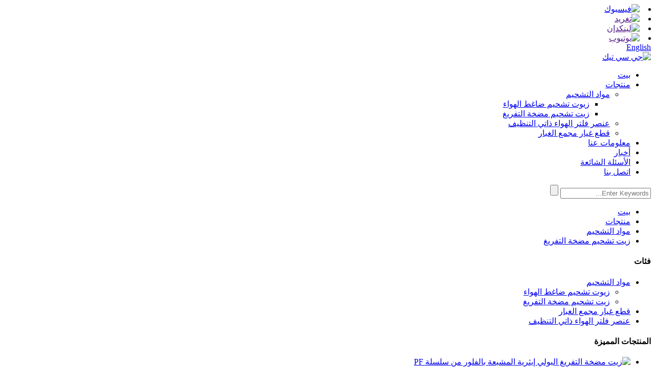

--- FILE ---
content_type: text/html
request_url: http://ar.jc-itech.com/vacuum-pump-lubricant/
body_size: 14713
content:
<!DOCTYPE html> <html dir="rtl" lang="ar"> <head> <meta charset="UTF-8"/>   <title>مصنعو وموردو زيوت تشحيم المضخات الفراغية - مصنع زيوت تشحيم المضخات الفراغية في الصين</title> <meta http-equiv="Content-Type" content="text/html; charset=UTF-8" /> <!-- Google Tag Manager --> <script>(function(w,d,s,l,i){w[l]=w[l]||[];w[l].push({'gtm.start':
new Date().getTime(),event:'gtm.js'});var f=d.getElementsByTagName(s)[0],
j=d.createElement(s),dl=l!='dataLayer'?'&l='+l:'';j.async=true;j.src=
'https://www.googletagmanager.com/gtm.js?id='+i+dl;f.parentNode.insertBefore(j,f);
})(window,document,'script','dataLayer','GTM-TKZMNWWW');</script> <!-- End Google Tag Manager --> <meta name="viewport" content="width=device-width,initial-scale=1,minimum-scale=1,maximum-scale=1,user-scalable=no"> <link rel="apple-touch-icon-precomposed" href=""> <meta name="format-detection" content="telephone=no"> <meta name="apple-mobile-web-app-capable" content="yes"> <script src="https://cdn.globalso.com/lite-yt-embed.js"></script> <link href="https://cdn.globalso.com/lite-yt-embed.css" rel="stylesheet" onload="this.onload=null;this.rel='stylesheet'"> <meta name="apple-mobile-web-app-status-bar-style" content="black"> <link href="//cdn.globalso.com/jc-itech/style/global/style.css" rel="stylesheet" onload="this.onload=null;this.rel='stylesheet'"> <link href="//cdn.globalso.com/jc-itech/style/public/public.css" rel="stylesheet" onload="this.onload=null;this.rel='stylesheet'">   <link rel="shortcut icon" href="https://cdn.globalso.com/jc-itech/ico.png" />  <meta name="description" content="مُصنّعو وموردو زيوت تشحيم مضخات التفريغ من الصين. منذ تأسيسنا في أوائل التسعينيات، أنشأنا شبكة مبيعات في الولايات المتحدة الأمريكية وألمانيا وآسيا والعديد من دول الشرق الأوسط. نهدف إلى أن نكون موردًا عالميًا رائدًا لمنتجات OEM وخدمات ما بعد البيع!" /> <link href="//cdn.globalso.com/hide_search.css" rel="stylesheet"/><link href="//www.jc-itech.com/style/ar.html.css" rel="stylesheet"/><link rel="alternate" hreflang="ar" href="https://ar.jc-itech.com/" /><link rel="canonical" href="https://ar.jc-itech.com/vacuum-pump-lubricant/" /></head>  <body> <!-- Google Tag Manager (noscript) --> <noscript><iframe src="https://www.googletagmanager.com/ns.html?id=GTM-TKZMNWWW" height="0" width="0" style="display:none;visibility:hidden"></iframe></noscript> <!-- End Google Tag Manager (noscript) --> <section class="container"> <header class="head-wrapper">   <nav class="topbar">     <section class="layout">       <div class="gm-sep head-social">                 <li><a target="_blank" href="https://www.facebook.com/JC.Tech.Group"><img src="https://cdn.globalso.com/jc-itech/so01.png" alt="فيسبوك"></a></li>                 <li><a target="_blank" href=""><img src="https://cdn.globalso.com/jc-itech/so02.png" alt="تغريد"></a></li>                 <li><a target="_blank" href=""><img src="https://cdn.globalso.com/jc-itech/so04.png" alt="لينكدإن"></a></li>                 <li><a target="_blank" href=""><img src="https://cdn.globalso.com/jc-itech/youtube_sign.png" alt="يوتيوب"></a></li>               </div>       <div class="change-language ensemble">   <div class="change-language-info">     <div class="change-language-title medium-title">        <div class="language-flag language-flag-en"><a href="https://www.jc-itech.com/"><b class="country-flag"></b><span>English</span> </a></div>        <b class="language-icon"></b>      </div> 	<div class="change-language-cont sub-content">         <div class="empty"></div>     </div>   </div> </div> <!--theme055-->    </section>   </nav>   <nav class="nav-bar">     <section class="nav-wrap">       <div class="logo"><a href="/">                 <img src="https://cdn.globalso.com/jc-itech/logo1.png" alt="جي سي تيك">                 </a></div>       <ul class="nav">         <li><a href="/">بيت</a></li> <li class="current-menu-ancestor"><a href="/products/">منتجات</a> <ul class="sub-menu"> 	<li class="current-menu-ancestor current-menu-parent"><a href="/lubricant/">مواد التشحيم</a> 	<ul class="sub-menu"> 		<li><a href="/air-compressor-lubricant/">زيوت تشحيم ضاغط الهواء</a></li> 		<li class="nav-current"><a href="/vacuum-pump-lubricant/">زيت تشحيم مضخة التفريغ</a></li> 	</ul> </li> 	<li><a href="/self-cleaning-air-filter-element/">عنصر فلتر الهواء ذاتي التنظيف</a></li> 	<li><a href="/dust-collector-spare-parts/">قطع غيار مجمع الغبار</a></li> </ul> </li> <li><a href="/about-us/">معلومات عنا</a></li> <li><a href="/news/">أخبار</a></li> <li><a href="/faqs/">الأسئلة الشائعة</a></li> <li><a href="/contact-us/">اتصل بنا</a></li>       </ul>       <section class="head-search-wrap wrap-hide">         <section class="head-search">           <form  action="/search.php" method="get">             <input class="search-ipt" type="text" placeholder="Enter Keywords..." name="s" id="s" />             <input type="hidden" name="cat" value="490"/>             <input class="search-btn" type="submit" id="searchsubmit" value="" />           </form>         </section>         <span class="search-title"></span> </section>     </section>   </nav> </header>     	     	<nav class="path-bar">           <ul class="path-nav">              <li> <a itemprop="breadcrumb" href="/">بيت</a></li><li> <a itemprop="breadcrumb" href="/products/" title="Products">منتجات</a> </li><li> <a itemprop="breadcrumb" href="/lubricant/" title="Lubricant">مواد التشحيم</a> </li><li> <a href="#">زيت تشحيم مضخة التفريغ</a></li>           </ul>        </nav> <section class="page-layout"> 	      <section class="layout">     	 <aside class="aside">            <section class="side-widget">              <div class="side-tit-bar">                 <h4 class="side-tit">فئات</h4>              </div>              <div class="side-cate side-hide">                 <ul class="side-cate-menu">                <li class="current-menu-ancestor current-menu-parent"><a href="/lubricant/">مواد التشحيم</a> <ul class="sub-menu"> 	<li><a href="/air-compressor-lubricant/">زيوت تشحيم ضاغط الهواء</a></li> 	<li class="nav-current"><a href="/vacuum-pump-lubricant/">زيت تشحيم مضخة التفريغ</a></li> </ul> </li> <li><a href="/dust-collector-spare-parts/">قطع غيار مجمع الغبار</a></li> <li><a href="/self-cleaning-air-filter-element/">عنصر فلتر الهواء ذاتي التنظيف</a></li>                 </ul>              </div>           </section>  		  <section class="side-widget">              <div class="side-tit-bar">                 <h4 class="side-tit">المنتجات المميزة</h4>              </div>              <section class="products-scroll-list-wrap side-hide">              	<a href="javascript:" class="products-scroll-btn-prev"><b></b></a>                  <div class="products-scroll-list">                     <ul>                        <li>                           <a href="/pf-series-perfluoropolyether-vacuum-pump-oil-product/"><img src="https://cdn.globalso.com/jc-itech/pf1-300x300.png" alt="زيت مضخة التفريغ البولي إيثرية المشبعة بالفلور من سلسلة PF"></a>                           <div class="pd-info">                                <div class="pd-name"><a href="/pf-series-perfluoropolyether-vacuum-pump-oil-product/">زيت مضخة التفريغ البولي إيثرية المشبعة بالفلور من سلسلة PF</a></div>                           </div>                        </li>                        <li>                           <a href="/special-oil-for-screw-vacuum-pump-product/"><img src="https://cdn.globalso.com/jc-itech/pump-oil1-300x300.png" alt="زيت خاص لمضخة التفريغ اللولبية"></a>                           <div class="pd-info">                                <div class="pd-name"><a href="/special-oil-for-screw-vacuum-pump-product/">زيت خاص لمضخة التفريغ اللولبية</a></div>                           </div>                        </li>                        <li>                           <a href="/mf-series-molecular-pump-oil-product/"><img src="https://cdn.globalso.com/jc-itech/mf1-300x300.png" alt="سلسلة MF من زيت المضخة الجزيئية"></a>                           <div class="pd-info">                                <div class="pd-name"><a href="/mf-series-molecular-pump-oil-product/">سلسلة MF من زيت المضخة الجزيئية</a></div>                           </div>                        </li>                        <li>                           <a href="/mz-series-booster-pump-oil-product/"><img src="https://cdn.globalso.com/jc-itech/mz1-300x300.png" alt="زيت مضخة التعزيز من سلسلة MZ"></a>                           <div class="pd-info">                                <div class="pd-name"><a href="/mz-series-booster-pump-oil-product/">زيت مضخة التعزيز من سلسلة MZ</a></div>                           </div>                        </li>                        <li>                           <a href="/self-cleaning-air-filter-element-product/"><img src="https://cdn.globalso.com/jc-itech/Self-cleaning-Air-Filter-Element01-300x300.jpg" alt="عنصر فلتر الهواء ذاتي التنظيف"></a>                           <div class="pd-info">                                <div class="pd-name"><a href="/self-cleaning-air-filter-element-product/">عنصر فلتر الهواء ذاتي التنظيف</a></div>                           </div>                        </li>                        <li>                           <a href="/acpl-516-screw-air-compressors-fluid-product/"><img src="https://cdn.globalso.com/jc-itech/5161-300x300.png" alt="سائل ضواغط الهواء اللولبية ACPL-516"></a>                           <div class="pd-info">                                <div class="pd-name"><a href="/acpl-516-screw-air-compressors-fluid-product/">سائل ضواغط الهواء اللولبية ACPL-516</a></div>                           </div>                        </li>                        <li>                           <a href="/acpl-416-screw-air-compressors-fluid-product/"><img src="https://cdn.globalso.com/jc-itech/4161-300x300.png" alt="سائل ضواغط الهواء اللولبية ACPL-416"></a>                           <div class="pd-info">                                <div class="pd-name"><a href="/acpl-416-screw-air-compressors-fluid-product/">سائل ضواغط الهواء اللولبية ACPL-416</a></div>                           </div>                        </li>                        <li>                           <a href="/acpl-336-screw-air-compressors-fluid-product/"><img src="https://cdn.globalso.com/jc-itech/33611-300x300.png" alt="سائل ضواغط الهواء اللولبية ACPL-336"></a>                           <div class="pd-info">                                <div class="pd-name"><a href="/acpl-336-screw-air-compressors-fluid-product/">سائل ضواغط الهواء اللولبية ACPL-336</a></div>                           </div>                        </li>                        <li>                           <a href="/acpl-316s-screw-air-compressor-fluid-product/"><img src="https://cdn.globalso.com/jc-itech/316s21-300x300.png" alt="سائل ضاغط الهواء اللولبي ACPL-316S"></a>                           <div class="pd-info">                                <div class="pd-name"><a href="/acpl-316s-screw-air-compressor-fluid-product/">سائل ضاغط الهواء اللولبي ACPL-316S</a></div>                           </div>                        </li>                        <li>                           <a href="/trending-products-advanced-powder-coating-line-acpl-316-screw-air-compressors-fluid-jiongcheng-product/"><img src="https://cdn.globalso.com/jc-itech/ACPL-31607-300x300.jpg" alt="منتجات رائجة - خط طلاء مسحوق متقدم - سائل ضواغط الهواء اللولبية ACPL-316 - Jiongcheng"></a>                           <div class="pd-info">                                <div class="pd-name"><a href="/trending-products-advanced-powder-coating-line-acpl-316-screw-air-compressors-fluid-jiongcheng-product/">المنتجات الرائجة خط طلاء المسحوق المتقدم ̵...</a></div>                           </div>                        </li>                        <li>                           <a href="/cheap-price-jaguar-compressor-lubricant-acpl-t622-centrifugal-air-compressors-fluid-jiongcheng-product/"><img src="https://cdn.globalso.com/jc-itech/ACPL-T62202-300x300.jpg" alt="زيت تشحيم ضواغط جاكوار بسعر رخيص - ACPL-T622 سائل ضواغط الهواء الطاردة المركزية - جيونجشينج"></a>                           <div class="pd-info">                                <div class="pd-name"><a href="/cheap-price-jaguar-compressor-lubricant-acpl-t622-centrifugal-air-compressors-fluid-jiongcheng-product/">سعر رخيص زيت ضاغط جاكوار - ACPL-T622...</a></div>                           </div>                        </li>                        <li>                           <a href="/hot-new-products-dust-collector-booster-fan-cyclone-dust-collector-jiongcheng-product/"><img src="https://cdn.globalso.com/jc-itech/Cyclone-Dust-Collector-300x300.jpg" alt="منتجات جديدة رائجة - مروحة تعزيز جامع الغبار - جامع الغبار الإعصاري - جيونجشينج"></a>                           <div class="pd-info">                                <div class="pd-name"><a href="/hot-new-products-dust-collector-booster-fan-cyclone-dust-collector-jiongcheng-product/">منتجات جديدة ساخنة مروحة تعزيز جامع الغبار - Cyclo...</a></div>                           </div>                        </li>                        <li>                           <a href="/high-quality-for-fabric-filter-baghouse-acpl-vcp-spao-fully-synthetic-pao-vacuum-pump-oil-jiongcheng-product/"><img src="https://cdn.globalso.com/jc-itech/ACPL-VCP-SPAO-Fully-synthetic-PAO-vacuum-pump-oil-300x300.jpg" alt="زيت مضخة التفريغ PAO الاصطناعي بالكامل عالي الجودة لمرشحات القماش - ACPL-VCP SPAO - Jiongcheng"></a>                           <div class="pd-info">                                <div class="pd-name"><a href="/high-quality-for-fabric-filter-baghouse-acpl-vcp-spao-fully-synthetic-pao-vacuum-pump-oil-jiongcheng-product/">جودة عالية لمرشحات القماش - ACPL-VCP ...</a></div>                           </div>                        </li>                        <li>                           <a href="/best-price-on-chris-notap-dust-collector-cyclone-dust-collector-jiongcheng-product/"><img src="https://cdn.globalso.com/jc-itech/Cyclone-Dust-Collector-300x300.jpg" alt="أفضل سعر على جهاز تجميع الغبار كريس نوتاب - جهاز تجميع الغبار سايكلون - جيونجشينج"></a>                           <div class="pd-info">                                <div class="pd-name"><a href="/best-price-on-chris-notap-dust-collector-cyclone-dust-collector-jiongcheng-product/">أفضل سعر على Chris Notap Dust Collector - Cyclone ...</a></div>                           </div>                        </li>                        <li>                           <a href="/well-designed-dust-treatment-self-cleaning-air-filter-element-jiongcheng-product/"><img src="https://cdn.globalso.com/jc-itech/Self-cleaning-Air-Filter-Element01-300x300.jpg" alt="معالجة الغبار بتصميم جيد - عنصر فلتر الهواء ذاتي التنظيف - جيونغتشنغ"></a>                           <div class="pd-info">                                <div class="pd-name"><a href="/well-designed-dust-treatment-self-cleaning-air-filter-element-jiongcheng-product/">معالجة الغبار المصممة بشكل جيد - فلتر الهواء ذاتي التنظيف</a></div>                           </div>                        </li>                        <li>                           <a href="/top-suppliers-4-axis-cnc-controller-acpl-vcp-dc7501-high-vacuum-silicone-grease-jiongcheng-product/"><img src="https://cdn.globalso.com/jc-itech/ACPL-VCP-DC7501-High-vacuum-silicone-grease-300x300.jpg" alt="أفضل موردي وحدة تحكم CNC رباعية المحاور - ACPL-VCP DC7501 شحم سيليكون عالي التفريغ - Jiongcheng"></a>                           <div class="pd-info">                                <div class="pd-name"><a href="/top-suppliers-4-axis-cnc-controller-acpl-vcp-dc7501-high-vacuum-silicone-grease-jiongcheng-product/">أفضل الموردين 4 محاور تحكم CNC - ACPL-VCP DC75...</a></div>                           </div>                        </li>                        <li>                           <a href="/high-quality-compressor-lubricant-acpl-vcp-dc-diffusion-pump-silicone-oil-jiongcheng-product/"><img src="https://cdn.globalso.com/jc-itech/ACPL-VCP-DC-Diffusion-pump-silicone-oil06-300x300.jpg" alt="زيت تشحيم عالي الجودة للضاغط - زيت سيليكون مضخة الانتشار ACPL-VCP DC - Jiongcheng"></a>                           <div class="pd-info">                                <div class="pd-name"><a href="/high-quality-compressor-lubricant-acpl-vcp-dc-diffusion-pump-silicone-oil-jiongcheng-product/">زيوت التشحيم عالية الجودة للضاغط - ACPL-VCP DC Dif...</a></div>                           </div>                        </li>                        <li>                           <a href="/professional-design-dustek-dust-collector-pulse-baghouse-dust-collector-jiongcheng-product/"><img src="https://cdn.globalso.com/jc-itech/High-voltage-pulse-baghouse-dust-collector2-300x300.jpg" alt="مجمع الغبار الاحترافي Dustek - مجمع الغبار Pulse Baghouse - Jiongcheng"></a>                           <div class="pd-info">                                <div class="pd-name"><a href="/professional-design-dustek-dust-collector-pulse-baghouse-dust-collector-jiongcheng-product/">تصميم احترافي لمجمع الغبار Dustek - Pulse B...</a></div>                           </div>                        </li>                                        </ul>                   </div>                  <a href="javascript:" class="products-scroll-btn-next"><b></b></a>               </section>            </section>   		    	  </aside>       <section class="main">       <div class="main-tit-bar">          <h1 class="title">زيت تشحيم مضخة التفريغ</h1>       </div>          <section class="product-list"> <ul class="product_list_items">    <li class="product_list_item">             <figure>               <span class="item_img"><img src="https://cdn.globalso.com/jc-itech/pf1-300x300.png" alt="زيت مضخة التفريغ البولي إيثرية المشبعة بالفلور من سلسلة PF"><a href="/pf-series-perfluoropolyether-vacuum-pump-oil-product/" title="PF series Perfluoropolyether Vacuum Pump Oil"></a> </span>               <figcaption> 			  <div class="item_information">                      <h3 class="item_title"><a href="/pf-series-perfluoropolyether-vacuum-pump-oil-product/" title="PF series Perfluoropolyether Vacuum Pump Oil">زيت مضخة التفريغ البولي إيثرية المشبعة بالفلور من سلسلة PF</a></h3>                 <div class="item_info"><p><span style="font-size: medium;">زيت مضخة التفريغ البوليمرية المشبعة بالفلور من سلسلة PF. إنه آمن،</span></p> <p><span style="font-size: medium;">غير سامة، مستقرة حرارياً، مقاومة للغاية لدرجات الحرارة العالية، غير قابلة للاشتعال، مستقرة كيميائياً، ولها قدرة تشحيم ممتازة؛</span></p> <p><span style="font-size: medium;">فهو مناسب لمتطلبات التشحيم في البيئات القاسية ذات درجات الحرارة العالية والأحمال العالية والتآكل الكيميائي القوي،</span></p> <p><span style="font-size: medium;">والأكسدة القوية، ومناسبة لإسترات الهيدروكربون العامة.</span></p> <p><span style="font-size: medium;">لا يمكن لمثل هذه الزيوت أن تلبي متطلبات التطبيق.</span></p> </div>                 </div>                 <div class="product_btns">                   <a href="javascript:" class="priduct_btn_inquiry add_email12">سؤال</a><a href="/pf-series-perfluoropolyether-vacuum-pump-oil-product/" class="priduct_btn_detail">التفاصيل</a>                 </div>               </figcaption>             </figure>           </li>    <li class="product_list_item">             <figure>               <span class="item_img"><img src="https://cdn.globalso.com/jc-itech/pump-oil1-300x300.png" alt="زيت خاص لمضخة التفريغ اللولبية"><a href="/special-oil-for-screw-vacuum-pump-product/" title="Special oil for screw vacuum pump"></a> </span>               <figcaption> 			  <div class="item_information">                      <h3 class="item_title"><a href="/special-oil-for-screw-vacuum-pump-product/" title="Special oil for screw vacuum pump">زيت خاص لمضخة التفريغ اللولبية</a></h3>                 <div class="item_info"><p><span style="font-size: medium;">تتغير حالة مواد التشحيم وفقًا لضغط تحميل وتفريغ الطاقة لضاغط الهواء، ودرجة حرارة التشغيل، وتركيبة زيت التشحيم الأصلية وبقاياها، وما إلى ذلك.</span></p> </div>                 </div>                 <div class="product_btns">                   <a href="javascript:" class="priduct_btn_inquiry add_email12">سؤال</a><a href="/special-oil-for-screw-vacuum-pump-product/" class="priduct_btn_detail">التفاصيل</a>                 </div>               </figcaption>             </figure>           </li>    <li class="product_list_item">             <figure>               <span class="item_img"><img src="https://cdn.globalso.com/jc-itech/mf1-300x300.png" alt="سلسلة MF من زيت المضخة الجزيئية"><a href="/mf-series-molecular-pump-oil-product/" title="MF series Molecular Pump Oil"></a> </span>               <figcaption> 			  <div class="item_information">                      <h3 class="item_title"><a href="/mf-series-molecular-pump-oil-product/" title="MF series Molecular Pump Oil">سلسلة MF من زيت المضخة الجزيئية</a></h3>                 <div class="item_info"><p><span style="font-size: medium;">تم تصنيع سلسلة زيت مضخة التفريغ من سلسلة MF باستخدام زيت أساسي صناعي عالي الجودة وإضافات مستوردة. وهي مادة تشحيم مثالية وتستخدم على نطاق واسع في المؤسسات الصناعية العسكرية في بلدي، وصناعة العرض، وصناعة الإضاءة، وصناعة الطاقة الشمسية، وصناعة الطلاء، وصناعة التبريد، إلخ.</span></p> </div>                 </div>                 <div class="product_btns">                   <a href="javascript:" class="priduct_btn_inquiry add_email12">سؤال</a><a href="/mf-series-molecular-pump-oil-product/" class="priduct_btn_detail">التفاصيل</a>                 </div>               </figcaption>             </figure>           </li>    <li class="product_list_item">             <figure>               <span class="item_img"><img src="https://cdn.globalso.com/jc-itech/mz1-300x300.png" alt="زيت مضخة التعزيز من سلسلة MZ"><a href="/mz-series-booster-pump-oil-product/" title="MZ series  Booster Pump Oil"></a> </span>               <figcaption> 			  <div class="item_information">                      <h3 class="item_title"><a href="/mz-series-booster-pump-oil-product/" title="MZ series  Booster Pump Oil">زيت مضخة التعزيز من سلسلة MZ</a></h3>                 <div class="item_info"><p><span style="font-size: medium;">تم تصميم سلسلة زيت مضخة التفريغ من سلسلة MZ باستخدام زيت أساسي عالي الجودة وإضافات مستوردة.</span></p> <p><span style="font-size: medium;">إنها مادة تشحيم مثالية وتستخدم في مؤسسات الصناعة العسكرية في بلدي،</span></p> <p><span style="font-size: medium;">صناعة العرض، صناعة الإضاءة، صناعة الطاقة الشمسية،</span></p> <p><span style="font-size: medium;">صناعة الطلاء، صناعة التبريد، الخ.</span></p> </div>                 </div>                 <div class="product_btns">                   <a href="javascript:" class="priduct_btn_inquiry add_email12">سؤال</a><a href="/mz-series-booster-pump-oil-product/" class="priduct_btn_detail">التفاصيل</a>                 </div>               </figcaption>             </figure>           </li>    <li class="product_list_item">             <figure>               <span class="item_img"><img src="https://cdn.globalso.com/jc-itech/k-300x300.png" alt="مضخة زيت الانتشار من سلسلة K"><a href="/k-series-diffusion-pump-oil-product/" title="K series Diffusion Pump Oil"></a> </span>               <figcaption> 			  <div class="item_information">                      <h3 class="item_title"><a href="/k-series-diffusion-pump-oil-product/" title="K series Diffusion Pump Oil">مضخة زيت الانتشار من سلسلة K</a></h3>                 <div class="item_info"><p><span style="font-size: medium;">البيانات المذكورة أعلاه هي قيم نموذجية للمنتج. قد تتقلب البيانات الفعلية لكل دفعة من المنتجات ضمن النطاق المسموح به بمعايير الجودة.</span></p> </div>                 </div>                 <div class="product_btns">                   <a href="javascript:" class="priduct_btn_inquiry add_email12">سؤال</a><a href="/k-series-diffusion-pump-oil-product/" class="priduct_btn_detail">التفاصيل</a>                 </div>               </figcaption>             </figure>           </li>    <li class="product_list_item">             <figure>               <span class="item_img"><img src="https://cdn.globalso.com/jc-itech/sde-300x214.png" alt="مضخة زيت التفريغ الدهني من سلسلة SDE"><a href="/sde-series-lipid-vacuum-pump-oil-product/" title="SDE series Lipid Vacuum Pump Oil"></a> </span>               <figcaption> 			  <div class="item_information">                      <h3 class="item_title"><a href="/sde-series-lipid-vacuum-pump-oil-product/" title="SDE series Lipid Vacuum Pump Oil">مضخة زيت التفريغ الدهني من سلسلة SDE</a></h3>                 <div class="item_info"><p><span style="font-size: medium;">زيت مضخة التفريغ الدهنية من سلسلة SDE مناسب لمضخات التفريغ المملوءة بالزيت لضاغطات التبريد المختلفة. لديه استقرار جيد في درجات الحرارة العالية وقابلية تطبيق واسعة. يستخدم بشكل أساسي لمضخات التفريغ لضاغطات التبريد.</span></p> </div>                 </div>                 <div class="product_btns">                   <a href="javascript:" class="priduct_btn_inquiry add_email12">سؤال</a><a href="/sde-series-lipid-vacuum-pump-oil-product/" class="priduct_btn_detail">التفاصيل</a>                 </div>               </figcaption>             </figure>           </li>    <li class="product_list_item">             <figure>               <span class="item_img"><img src="https://cdn.globalso.com/jc-itech/mxo-300x300.png" alt="زيت مضخة التفريغ من سلسلة MXO"><a href="/mxo-series-vacuum-pump-oil-product/" title="MXO series  Vacuum Pump Oil"></a> </span>               <figcaption> 			  <div class="item_information">                      <h3 class="item_title"><a href="/mxo-series-vacuum-pump-oil-product/" title="MXO series  Vacuum Pump Oil">زيت مضخة التفريغ من سلسلة MXO</a></h3>                 <div class="item_info"><p><span style="font-size: medium;">زيت مضخة التفريغ من سلسلة MXO هو مادة تشحيم مثالية ويُستخدم على نطاق واسع في الصناعة العسكرية وصناعة العرض في بلدي،</span></p> <p><span style="font-size: medium;">صناعة الإضاءة، صناعة الطاقة الشمسية، صناعة الطلاء، صناعة التبريد، وما إلى ذلك. ويمكن استخدامه في مختلف الصناعات المحلية والمستوردة</span></p> <p><span style="font-size: medium;">مضخات التفريغ أحادية المرحلة ومزدوجة المرحلة، مثل إدواردز البريطانية، وليبولد الألمانية، وألكاتيل الفرنسية، وأولفويل اليابانية، وما إلى ذلك.</span></p> </div>                 </div>                 <div class="product_btns">                   <a href="javascript:" class="priduct_btn_inquiry add_email12">سؤال</a><a href="/mxo-series-vacuum-pump-oil-product/" class="priduct_btn_detail">التفاصيل</a>                 </div>               </figcaption>             </figure>           </li>    <li class="product_list_item">             <figure>               <span class="item_img"><img src="https://cdn.globalso.com/jc-itech/mho-196x300.png" alt="زيت مضخة التفريغ من سلسلة MHO"><a href="/mho-series-vacuum-pump-oil-product/" title="MHO series Vacuum Pump Oil"></a> </span>               <figcaption> 			  <div class="item_information">                      <h3 class="item_title"><a href="/mho-series-vacuum-pump-oil-product/" title="MHO series Vacuum Pump Oil">زيت مضخة التفريغ من سلسلة MHO</a></h3>                 <div class="item_info"><p><span style="font-size: medium;">زيت مضخة التفريغ من سلسلة MHO مناسب لمضخات صمام البكرة ومضخات الريشة الدوارة التي تتطلب فراغًا خشنًا. إنه مثالي</span></p> <p><span style="font-size: medium;">مادة تشحيم وتستخدم على نطاق واسع في المؤسسات الصناعية العسكرية في بلدي، وصناعة العرض، وصناعة الإضاءة، والطاقة الشمسية</span></p> <p><span style="font-size: medium;">الصناعة، صناعة الطلاء، صناعة التبريد، الخ.</span></p> </div>                 </div>                 <div class="product_btns">                   <a href="javascript:" class="priduct_btn_inquiry add_email12">سؤال</a><a href="/mho-series-vacuum-pump-oil-product/" class="priduct_btn_detail">التفاصيل</a>                 </div>               </figcaption>             </figure>           </li>    <li class="product_list_item">             <figure>               <span class="item_img"><img src="https://cdn.globalso.com/jc-itech/spao-300x290.png" alt="ACPL-VCP SPAO زيت مضخة التفريغ PAO الاصطناعي بالكامل"><a href="/acpl-vcp-spao-fully-synthetic-pao-vacuum-pump-oil-product/" title="ACPL-VCP SPAO Fully synthetic PAO vacuum pump oil"></a> </span>               <figcaption> 			  <div class="item_information">                      <h3 class="item_title"><a href="/acpl-vcp-spao-fully-synthetic-pao-vacuum-pump-oil-product/" title="ACPL-VCP SPAO Fully synthetic PAO vacuum pump oil">ACPL-VCP SPAO زيت مضخة التفريغ PAO الاصطناعي بالكامل</a></h3>                 <div class="item_info"><p><span style="font-size: medium;">زيت مضخة التفريغ ACPL-VCP SPAO الاصطناعي بالكامل من PAO مناسب للتطبيقات الصناعية في درجات الحرارة والرطوبة العالية. يتميز بأداء ممتاز حتى في البيئات شديدة القسوة.</span></p> </div>                 </div>                 <div class="product_btns">                   <a href="javascript:" class="priduct_btn_inquiry add_email12">سؤال</a><a href="/acpl-vcp-spao-fully-synthetic-pao-vacuum-pump-oil-product/" class="priduct_btn_detail">التفاصيل</a>                 </div>               </figcaption>             </figure>           </li>    <li class="product_list_item">             <figure>               <span class="item_img"><img src="" alt="زيت مضخة التفريغ ACPL-PFPE من مادة البولي إيثر المفلورة"><a href="/acpl-pfpe-perfluoropolyether-vacuum-pump-oil-product/" title="ACPL-PFPE Perfluoropolyether vacuum pump oil"></a> </span>               <figcaption> 			  <div class="item_information">                      <h3 class="item_title"><a href="/acpl-pfpe-perfluoropolyether-vacuum-pump-oil-product/" title="ACPL-PFPE Perfluoropolyether vacuum pump oil">زيت مضخة التفريغ ACPL-PFPE من مادة البولي إيثر المفلورة</a></h3>                 <div class="item_info"><p><span style="font-size: medium;">زيت مضخة التفريغ من سلسلة البولي إيثر المشبع بالفلور آمن وغير سام، يتميز بثبات حراري، ومقاومة عالية لدرجات الحرارة العالية، وعدم قابلية للاحتراق، وثبات كيميائي، وقدرة تزييت ممتازة؛ وهو مناسب لدرجات الحرارة العالية، والأحمال العالية، والتآكل الكيميائي الشديد، والأكسدة القوية في البيئات القاسية. يلبي متطلبات التزييت، وهو مناسب للحالات التي لا تلبي فيها زيوت التشحيم العامة من إستر الهيدروكربون متطلبات التطبيق. يحتوي على ACPL-PFPE VAC 25/6؛ ACPL-PFPE VAC 16/6؛ ACPL-PFPE DET؛ ACPL-PFPE D02، ومنتجات شائعة أخرى.</span></p> </div>                 </div>                 <div class="product_btns">                   <a href="javascript:" class="priduct_btn_inquiry add_email12">سؤال</a><a href="/acpl-pfpe-perfluoropolyether-vacuum-pump-oil-product/" class="priduct_btn_detail">التفاصيل</a>                 </div>               </figcaption>             </figure>           </li>    <li class="product_list_item">             <figure>               <span class="item_img"><img src="https://cdn.globalso.com/jc-itech/DC-300x300.png" alt="مضخة انتشار تيار مستمر ACPL-VCP زيت السيليكون"><a href="/acpl-vcp-dc-diffusion-pump-silicone-oil-product/" title="ACPL-VCP DC Diffusion pump silicone oil"></a> </span>               <figcaption> 			  <div class="item_information">                      <h3 class="item_title"><a href="/acpl-vcp-dc-diffusion-pump-silicone-oil-product/" title="ACPL-VCP DC Diffusion pump silicone oil">مضخة انتشار تيار مستمر ACPL-VCP زيت السيليكون</a></h3>                 <div class="item_info"><p><span style="font-size: medium;">ACPL-VCP DC هو زيت سيليكون أحادي المكون، مصمم خصيصًا للاستخدام في مضخات الانتشار الفراغية فائقة التفريغ. يتميز بثبات حراري عالٍ للأكسدة، ومعامل لزوجة-درجة حرارة منخفض، ونطاق غليان ضيق، ومنحنى ضغط بخار حاد (تغير طفيف في درجة الحرارة، وتغير كبير في ضغط البخار)، وضغط بخار منخفض في درجة حرارة الغرفة، ونقطة تجمد منخفضة، بالإضافة إلى خمول كيميائي، وهو غير سام، وعديم الرائحة، وغير قابل للتآكل.</span></p> </div>                 </div>                 <div class="product_btns">                   <a href="javascript:" class="priduct_btn_inquiry add_email12">سؤال</a><a href="/acpl-vcp-dc-diffusion-pump-silicone-oil-product/" class="priduct_btn_detail">التفاصيل</a>                 </div>               </figcaption>             </figure>           </li>    <li class="product_list_item">             <figure>               <span class="item_img"><img src="" alt="ACPL-VCP DC7501 شحم السيليكون عالي الفراغ"><a href="/acpl-vcp-dc7501-high-vacuum-silicone-grease-product/" title="ACPL-VCP DC7501 High vacuum silicone grease"></a> </span>               <figcaption> 			  <div class="item_information">                      <h3 class="item_title"><a href="/acpl-vcp-dc7501-high-vacuum-silicone-grease-product/" title="ACPL-VCP DC7501 High vacuum silicone grease">ACPL-VCP DC7501 شحم السيليكون عالي الفراغ</a></h3>                 <div class="item_info"><p><span style="font-size: medium;">يتم تنقية ACPL-VCP DC7501 باستخدام زيت صناعي غير عضوي سميك، وإضافة العديد من الإضافات ومحسنات البنية.</span></p> </div>                 </div>                 <div class="product_btns">                   <a href="javascript:" class="priduct_btn_inquiry add_email12">سؤال</a><a href="/acpl-vcp-dc7501-high-vacuum-silicone-grease-product/" class="priduct_btn_detail">التفاصيل</a>                 </div>               </figcaption>             </figure>           </li>          </ul>                                   </section>            <section class="page-bar">          <div class="pages"><a href='/vacuum-pump-lubricant/' class='current'>1</a><a href='/vacuum-pump-lubricant/page/2/'>2</a><a href="/vacuum-pump-lubricant/page/2/" >التالي ></a><a href='/vacuum-pump-lubricant/page/2/' class='extend' title='The Last Page'>>></a> <span class='current2'>الصفحة 1 / 2</span></div>       </section>    </section>   </section> </section>   <footer class="foot-wrapper">         	<section class="layout">                    	<section class="gm-sep foot-items">                 	                 	<section class="foot-item foot-item-hide  foot-item-inquiry">                                                  <div class="foot-cont">                         <div class="foot-logo"> <img src="https://cdn.globalso.com/jc-itech/ft_logo.png" alt="جي سي تيك"></div>                      <p>للاستفسار عن منتجاتنا أو قائمة الأسعار، يرجى ترك بريدك الإلكتروني لنا وسوف نكون على اتصال بك خلال 24 ساعة.</p>                         <div class="subscribe">                                <h2 class="subscribe-title">سؤال</h2>                                 <div class="subscribe-form">                                    <a class="email inquiryfoot" href="javascript:" onclick="showMsgPop();">الاستعلام عن قائمة الأسعار</a>                                    <a class="email qita-click" href="https://www.airpullfilter.com/">                                        <img src="https://www.jc-itech.com/uploads/dianji.png">                                    </a>                                 </div>                             </div>                          </div>                      </section>                     <section class="foot-item foot-item-hide  foot-item-news">                         <h2 class="foot-tit">معلومة</h2>                         <div class="foot-cont">                         	<ul >                             	<li><a href="/">بيت</a></li> <li><a href="/products/">منتجات</a></li> <li><a href="/about-us/">معلومات عنا</a></li> <li><a href="/news/">أخبار</a></li> <li><a href="/contact-us/">اتصل بنا</a></li>                             </ul>                                                      </div>                                              </section>                                         <section class="foot-item foot-item-hide  foot-item-contact">                         <h2 class="foot-tit">اتصل بنا</h2>                         <div class="foot-cont">                         	<ul class="contact">                             	<li class="foot-addr">رقم 1123 طريق جياكسين، منطقة جيادينغ، شنغهاي</li>                    <li class="foot-phone">الهاتف: +86-021-59950582</li>                    <li class="foot-phone">الهاتف: +86-13601765545</li>                    <li class="foot-email">بريد إلكتروني:<a href="mailto:info@jc-itech.com" class="add_email121">info@jc-itech.com</a></li>                                                <li class="foot-website"><a href="https://www.airpullfilter.com/">https://www.airpullfilter.com</a></li>                                                </ul>                                                      </div>                                              </section>          			                                    </section>                </section> 	             <section class="footer">               	 <section class="layout">                     <div class="copyright">© جميع الحقوق محفوظة - 2010-2021.<script type="text/javascript" src="//www.globalso.site/livechat.js"></script>                   <a href="/featured/">المنتجات الساخنة</a> - <a href="/sitemap.xml">خريطة الموقع</a> - <a href="/top-blog/">أفضل مدونة</a> - <a href="/top-search/">البحث الأعلى</a> <br>                    </div>                     <ul class="foot-nav">                          <li><a href="/">بيت</a></li> <li><a href="/products/">منتجات</a></li> <li><a href="/about-us/">معلومات عنا</a></li> <li><a href="/news/">أخبار</a></li> <li><a href="/contact-us/">اتصل بنا</a></li>                       </ul>                  </section>               </section>     </footer>   	     	 	                                              <aside class="scrollsidebar" id="scrollsidebar">    <section class="side_content">     <div class="side_list">     	<header class="hd"><img src="//cdn.globalso.com/title_pic.png" alt="إحصاءات عبر الإنترنت"/></header>         <div class="cont"> 		<li><a class="email" href="javascript:" onclick="showMsgPop();">إرسال بريد إلكتروني</a></li> 		<li><a class="whatsapp" href="https://api.whatsapp.com/send?phone=8618701763042">واتساب</a></li>  	     </div> 		                       <div class="side_title"><a  class="close_btn"><span>x</span></a></div>     </div>   </section>   <div class="show_btn"></div> </aside>             <section class="inquiry-pop-bd">            <section class="inquiry-pop">                 <i class="ico-close-pop" onclick="hideMsgPop();"></i>  <script type="text/javascript" src="//www.globalso.site/form.js"></script>            </section> </section> <script type="text/javascript" src="//cdn.globalso.com/jc-itech/style/global/js/jquery.min.js"></script> <script type="text/javascript" src="//cdn.globalso.com/jc-itech/style/global/js/common.js"></script> <script type="text/javascript" src="//cdn.globalso.com/jc-itech/style/public/public.js"></script> <!--[if lt IE 9]> <script src="//cdn.globalso.com/jc-itech/style/global/js/html5.js"></script> <![endif]--> </section> <script type="text/javascript">

if(typeof jQuery == 'undefined' || typeof jQuery.fn.on == 'undefined') {
	document.write('<script src="https://www.jc-itech.com/wp-content/plugins/bb-plugin/js/jquery.js"><\/script>');
	document.write('<script src="https://www.jc-itech.com/wp-content/plugins/bb-plugin/js/jquery.migrate.min.js"><\/script>');
}

</script><ul class="prisna-wp-translate-seo" id="prisna-translator-seo"><li class="language-flag language-flag-en"><a href="https://www.jc-itech.com/vacuum-pump-lubricant/" title="English" target="_blank"><b class="country-flag"></b><span>English</span></a></li><li class="language-flag language-flag-fr"><a href="http://fr.jc-itech.com/vacuum-pump-lubricant/" title="French" target="_blank"><b class="country-flag"></b><span>French</span></a></li><li class="language-flag language-flag-de"><a href="http://de.jc-itech.com/vacuum-pump-lubricant/" title="German" target="_blank"><b class="country-flag"></b><span>German</span></a></li><li class="language-flag language-flag-pt"><a href="http://pt.jc-itech.com/vacuum-pump-lubricant/" title="Portuguese" target="_blank"><b class="country-flag"></b><span>Portuguese</span></a></li><li class="language-flag language-flag-es"><a href="http://es.jc-itech.com/vacuum-pump-lubricant/" title="Spanish" target="_blank"><b class="country-flag"></b><span>Spanish</span></a></li><li class="language-flag language-flag-ru"><a href="http://ru.jc-itech.com/vacuum-pump-lubricant/" title="Russian" target="_blank"><b class="country-flag"></b><span>Russian</span></a></li><li class="language-flag language-flag-ja"><a href="http://ja.jc-itech.com/vacuum-pump-lubricant/" title="Japanese" target="_blank"><b class="country-flag"></b><span>Japanese</span></a></li><li class="language-flag language-flag-ko"><a href="http://ko.jc-itech.com/vacuum-pump-lubricant/" title="Korean" target="_blank"><b class="country-flag"></b><span>Korean</span></a></li><li class="language-flag language-flag-ar"><a href="http://ar.jc-itech.com/vacuum-pump-lubricant/" title="Arabic" target="_blank"><b class="country-flag"></b><span>Arabic</span></a></li><li class="language-flag language-flag-ga"><a href="http://ga.jc-itech.com/vacuum-pump-lubricant/" title="Irish" target="_blank"><b class="country-flag"></b><span>Irish</span></a></li><li class="language-flag language-flag-el"><a href="http://el.jc-itech.com/vacuum-pump-lubricant/" title="Greek" target="_blank"><b class="country-flag"></b><span>Greek</span></a></li><li class="language-flag language-flag-tr"><a href="http://tr.jc-itech.com/vacuum-pump-lubricant/" title="Turkish" target="_blank"><b class="country-flag"></b><span>Turkish</span></a></li><li class="language-flag language-flag-it"><a href="http://it.jc-itech.com/vacuum-pump-lubricant/" title="Italian" target="_blank"><b class="country-flag"></b><span>Italian</span></a></li><li class="language-flag language-flag-da"><a href="http://da.jc-itech.com/vacuum-pump-lubricant/" title="Danish" target="_blank"><b class="country-flag"></b><span>Danish</span></a></li><li class="language-flag language-flag-ro"><a href="http://ro.jc-itech.com/vacuum-pump-lubricant/" title="Romanian" target="_blank"><b class="country-flag"></b><span>Romanian</span></a></li><li class="language-flag language-flag-id"><a href="http://id.jc-itech.com/vacuum-pump-lubricant/" title="Indonesian" target="_blank"><b class="country-flag"></b><span>Indonesian</span></a></li><li class="language-flag language-flag-cs"><a href="http://cs.jc-itech.com/vacuum-pump-lubricant/" title="Czech" target="_blank"><b class="country-flag"></b><span>Czech</span></a></li><li class="language-flag language-flag-af"><a href="http://af.jc-itech.com/vacuum-pump-lubricant/" title="Afrikaans" target="_blank"><b class="country-flag"></b><span>Afrikaans</span></a></li><li class="language-flag language-flag-sv"><a href="http://sv.jc-itech.com/vacuum-pump-lubricant/" title="Swedish" target="_blank"><b class="country-flag"></b><span>Swedish</span></a></li><li class="language-flag language-flag-pl"><a href="http://pl.jc-itech.com/vacuum-pump-lubricant/" title="Polish" target="_blank"><b class="country-flag"></b><span>Polish</span></a></li><li class="language-flag language-flag-eu"><a href="http://eu.jc-itech.com/vacuum-pump-lubricant/" title="Basque" target="_blank"><b class="country-flag"></b><span>Basque</span></a></li><li class="language-flag language-flag-ca"><a href="http://ca.jc-itech.com/vacuum-pump-lubricant/" title="Catalan" target="_blank"><b class="country-flag"></b><span>Catalan</span></a></li><li class="language-flag language-flag-eo"><a href="http://eo.jc-itech.com/vacuum-pump-lubricant/" title="Esperanto" target="_blank"><b class="country-flag"></b><span>Esperanto</span></a></li><li class="language-flag language-flag-hi"><a href="http://hi.jc-itech.com/vacuum-pump-lubricant/" title="Hindi" target="_blank"><b class="country-flag"></b><span>Hindi</span></a></li><li class="language-flag language-flag-lo"><a href="http://lo.jc-itech.com/vacuum-pump-lubricant/" title="Lao" target="_blank"><b class="country-flag"></b><span>Lao</span></a></li><li class="language-flag language-flag-sq"><a href="http://sq.jc-itech.com/vacuum-pump-lubricant/" title="Albanian" target="_blank"><b class="country-flag"></b><span>Albanian</span></a></li><li class="language-flag language-flag-am"><a href="http://am.jc-itech.com/vacuum-pump-lubricant/" title="Amharic" target="_blank"><b class="country-flag"></b><span>Amharic</span></a></li><li class="language-flag language-flag-hy"><a href="http://hy.jc-itech.com/vacuum-pump-lubricant/" title="Armenian" target="_blank"><b class="country-flag"></b><span>Armenian</span></a></li><li class="language-flag language-flag-az"><a href="http://az.jc-itech.com/vacuum-pump-lubricant/" title="Azerbaijani" target="_blank"><b class="country-flag"></b><span>Azerbaijani</span></a></li><li class="language-flag language-flag-be"><a href="http://be.jc-itech.com/vacuum-pump-lubricant/" title="Belarusian" target="_blank"><b class="country-flag"></b><span>Belarusian</span></a></li><li class="language-flag language-flag-bn"><a href="http://bn.jc-itech.com/vacuum-pump-lubricant/" title="Bengali" target="_blank"><b class="country-flag"></b><span>Bengali</span></a></li><li class="language-flag language-flag-bs"><a href="http://bs.jc-itech.com/vacuum-pump-lubricant/" title="Bosnian" target="_blank"><b class="country-flag"></b><span>Bosnian</span></a></li><li class="language-flag language-flag-bg"><a href="http://bg.jc-itech.com/vacuum-pump-lubricant/" title="Bulgarian" target="_blank"><b class="country-flag"></b><span>Bulgarian</span></a></li><li class="language-flag language-flag-ceb"><a href="http://ceb.jc-itech.com/vacuum-pump-lubricant/" title="Cebuano" target="_blank"><b class="country-flag"></b><span>Cebuano</span></a></li><li class="language-flag language-flag-ny"><a href="http://ny.jc-itech.com/vacuum-pump-lubricant/" title="Chichewa" target="_blank"><b class="country-flag"></b><span>Chichewa</span></a></li><li class="language-flag language-flag-co"><a href="http://co.jc-itech.com/vacuum-pump-lubricant/" title="Corsican" target="_blank"><b class="country-flag"></b><span>Corsican</span></a></li><li class="language-flag language-flag-hr"><a href="http://hr.jc-itech.com/vacuum-pump-lubricant/" title="Croatian" target="_blank"><b class="country-flag"></b><span>Croatian</span></a></li><li class="language-flag language-flag-nl"><a href="http://nl.jc-itech.com/vacuum-pump-lubricant/" title="Dutch" target="_blank"><b class="country-flag"></b><span>Dutch</span></a></li><li class="language-flag language-flag-et"><a href="http://et.jc-itech.com/vacuum-pump-lubricant/" title="Estonian" target="_blank"><b class="country-flag"></b><span>Estonian</span></a></li><li class="language-flag language-flag-tl"><a href="http://tl.jc-itech.com/vacuum-pump-lubricant/" title="Filipino" target="_blank"><b class="country-flag"></b><span>Filipino</span></a></li><li class="language-flag language-flag-fi"><a href="http://fi.jc-itech.com/vacuum-pump-lubricant/" title="Finnish" target="_blank"><b class="country-flag"></b><span>Finnish</span></a></li><li class="language-flag language-flag-fy"><a href="http://fy.jc-itech.com/vacuum-pump-lubricant/" title="Frisian" target="_blank"><b class="country-flag"></b><span>Frisian</span></a></li><li class="language-flag language-flag-gl"><a href="http://gl.jc-itech.com/vacuum-pump-lubricant/" title="Galician" target="_blank"><b class="country-flag"></b><span>Galician</span></a></li><li class="language-flag language-flag-ka"><a href="http://ka.jc-itech.com/vacuum-pump-lubricant/" title="Georgian" target="_blank"><b class="country-flag"></b><span>Georgian</span></a></li><li class="language-flag language-flag-gu"><a href="http://gu.jc-itech.com/vacuum-pump-lubricant/" title="Gujarati" target="_blank"><b class="country-flag"></b><span>Gujarati</span></a></li><li class="language-flag language-flag-ht"><a href="http://ht.jc-itech.com/vacuum-pump-lubricant/" title="Haitian" target="_blank"><b class="country-flag"></b><span>Haitian</span></a></li><li class="language-flag language-flag-ha"><a href="http://ha.jc-itech.com/vacuum-pump-lubricant/" title="Hausa" target="_blank"><b class="country-flag"></b><span>Hausa</span></a></li><li class="language-flag language-flag-haw"><a href="http://haw.jc-itech.com/vacuum-pump-lubricant/" title="Hawaiian" target="_blank"><b class="country-flag"></b><span>Hawaiian</span></a></li><li class="language-flag language-flag-iw"><a href="http://iw.jc-itech.com/vacuum-pump-lubricant/" title="Hebrew" target="_blank"><b class="country-flag"></b><span>Hebrew</span></a></li><li class="language-flag language-flag-hmn"><a href="http://hmn.jc-itech.com/vacuum-pump-lubricant/" title="Hmong" target="_blank"><b class="country-flag"></b><span>Hmong</span></a></li><li class="language-flag language-flag-hu"><a href="http://hu.jc-itech.com/vacuum-pump-lubricant/" title="Hungarian" target="_blank"><b class="country-flag"></b><span>Hungarian</span></a></li><li class="language-flag language-flag-is"><a href="http://is.jc-itech.com/vacuum-pump-lubricant/" title="Icelandic" target="_blank"><b class="country-flag"></b><span>Icelandic</span></a></li><li class="language-flag language-flag-ig"><a href="http://ig.jc-itech.com/vacuum-pump-lubricant/" title="Igbo" target="_blank"><b class="country-flag"></b><span>Igbo</span></a></li><li class="language-flag language-flag-jw"><a href="http://jw.jc-itech.com/vacuum-pump-lubricant/" title="Javanese" target="_blank"><b class="country-flag"></b><span>Javanese</span></a></li><li class="language-flag language-flag-kn"><a href="http://kn.jc-itech.com/vacuum-pump-lubricant/" title="Kannada" target="_blank"><b class="country-flag"></b><span>Kannada</span></a></li><li class="language-flag language-flag-kk"><a href="http://kk.jc-itech.com/vacuum-pump-lubricant/" title="Kazakh" target="_blank"><b class="country-flag"></b><span>Kazakh</span></a></li><li class="language-flag language-flag-km"><a href="http://km.jc-itech.com/vacuum-pump-lubricant/" title="Khmer" target="_blank"><b class="country-flag"></b><span>Khmer</span></a></li><li class="language-flag language-flag-ku"><a href="http://ku.jc-itech.com/vacuum-pump-lubricant/" title="Kurdish" target="_blank"><b class="country-flag"></b><span>Kurdish</span></a></li><li class="language-flag language-flag-ky"><a href="http://ky.jc-itech.com/vacuum-pump-lubricant/" title="Kyrgyz" target="_blank"><b class="country-flag"></b><span>Kyrgyz</span></a></li><li class="language-flag language-flag-la"><a href="http://la.jc-itech.com/vacuum-pump-lubricant/" title="Latin" target="_blank"><b class="country-flag"></b><span>Latin</span></a></li><li class="language-flag language-flag-lv"><a href="http://lv.jc-itech.com/vacuum-pump-lubricant/" title="Latvian" target="_blank"><b class="country-flag"></b><span>Latvian</span></a></li><li class="language-flag language-flag-lt"><a href="http://lt.jc-itech.com/vacuum-pump-lubricant/" title="Lithuanian" target="_blank"><b class="country-flag"></b><span>Lithuanian</span></a></li><li class="language-flag language-flag-lb"><a href="http://lb.jc-itech.com/vacuum-pump-lubricant/" title="Luxembou.." target="_blank"><b class="country-flag"></b><span>Luxembou..</span></a></li><li class="language-flag language-flag-mk"><a href="http://mk.jc-itech.com/vacuum-pump-lubricant/" title="Macedonian" target="_blank"><b class="country-flag"></b><span>Macedonian</span></a></li><li class="language-flag language-flag-mg"><a href="http://mg.jc-itech.com/vacuum-pump-lubricant/" title="Malagasy" target="_blank"><b class="country-flag"></b><span>Malagasy</span></a></li><li class="language-flag language-flag-ms"><a href="http://ms.jc-itech.com/vacuum-pump-lubricant/" title="Malay" target="_blank"><b class="country-flag"></b><span>Malay</span></a></li><li class="language-flag language-flag-ml"><a href="http://ml.jc-itech.com/vacuum-pump-lubricant/" title="Malayalam" target="_blank"><b class="country-flag"></b><span>Malayalam</span></a></li><li class="language-flag language-flag-mt"><a href="http://mt.jc-itech.com/vacuum-pump-lubricant/" title="Maltese" target="_blank"><b class="country-flag"></b><span>Maltese</span></a></li><li class="language-flag language-flag-mi"><a href="http://mi.jc-itech.com/vacuum-pump-lubricant/" title="Maori" target="_blank"><b class="country-flag"></b><span>Maori</span></a></li><li class="language-flag language-flag-mr"><a href="http://mr.jc-itech.com/vacuum-pump-lubricant/" title="Marathi" target="_blank"><b class="country-flag"></b><span>Marathi</span></a></li><li class="language-flag language-flag-mn"><a href="http://mn.jc-itech.com/vacuum-pump-lubricant/" title="Mongolian" target="_blank"><b class="country-flag"></b><span>Mongolian</span></a></li><li class="language-flag language-flag-my"><a href="http://my.jc-itech.com/vacuum-pump-lubricant/" title="Burmese" target="_blank"><b class="country-flag"></b><span>Burmese</span></a></li><li class="language-flag language-flag-ne"><a href="http://ne.jc-itech.com/vacuum-pump-lubricant/" title="Nepali" target="_blank"><b class="country-flag"></b><span>Nepali</span></a></li><li class="language-flag language-flag-no"><a href="http://no.jc-itech.com/vacuum-pump-lubricant/" title="Norwegian" target="_blank"><b class="country-flag"></b><span>Norwegian</span></a></li><li class="language-flag language-flag-ps"><a href="http://ps.jc-itech.com/vacuum-pump-lubricant/" title="Pashto" target="_blank"><b class="country-flag"></b><span>Pashto</span></a></li><li class="language-flag language-flag-fa"><a href="http://fa.jc-itech.com/vacuum-pump-lubricant/" title="Persian" target="_blank"><b class="country-flag"></b><span>Persian</span></a></li><li class="language-flag language-flag-pa"><a href="http://pa.jc-itech.com/vacuum-pump-lubricant/" title="Punjabi" target="_blank"><b class="country-flag"></b><span>Punjabi</span></a></li><li class="language-flag language-flag-sr"><a href="http://sr.jc-itech.com/vacuum-pump-lubricant/" title="Serbian" target="_blank"><b class="country-flag"></b><span>Serbian</span></a></li><li class="language-flag language-flag-st"><a href="http://st.jc-itech.com/vacuum-pump-lubricant/" title="Sesotho" target="_blank"><b class="country-flag"></b><span>Sesotho</span></a></li><li class="language-flag language-flag-si"><a href="http://si.jc-itech.com/vacuum-pump-lubricant/" title="Sinhala" target="_blank"><b class="country-flag"></b><span>Sinhala</span></a></li><li class="language-flag language-flag-sk"><a href="http://sk.jc-itech.com/vacuum-pump-lubricant/" title="Slovak" target="_blank"><b class="country-flag"></b><span>Slovak</span></a></li><li class="language-flag language-flag-sl"><a href="http://sl.jc-itech.com/vacuum-pump-lubricant/" title="Slovenian" target="_blank"><b class="country-flag"></b><span>Slovenian</span></a></li><li class="language-flag language-flag-so"><a href="http://so.jc-itech.com/vacuum-pump-lubricant/" title="Somali" target="_blank"><b class="country-flag"></b><span>Somali</span></a></li><li class="language-flag language-flag-sm"><a href="http://sm.jc-itech.com/vacuum-pump-lubricant/" title="Samoan" target="_blank"><b class="country-flag"></b><span>Samoan</span></a></li><li class="language-flag language-flag-gd"><a href="http://gd.jc-itech.com/vacuum-pump-lubricant/" title="Scots Gaelic" target="_blank"><b class="country-flag"></b><span>Scots Gaelic</span></a></li><li class="language-flag language-flag-sn"><a href="http://sn.jc-itech.com/vacuum-pump-lubricant/" title="Shona" target="_blank"><b class="country-flag"></b><span>Shona</span></a></li><li class="language-flag language-flag-sd"><a href="http://sd.jc-itech.com/vacuum-pump-lubricant/" title="Sindhi" target="_blank"><b class="country-flag"></b><span>Sindhi</span></a></li><li class="language-flag language-flag-su"><a href="http://su.jc-itech.com/vacuum-pump-lubricant/" title="Sundanese" target="_blank"><b class="country-flag"></b><span>Sundanese</span></a></li><li class="language-flag language-flag-sw"><a href="http://sw.jc-itech.com/vacuum-pump-lubricant/" title="Swahili" target="_blank"><b class="country-flag"></b><span>Swahili</span></a></li><li class="language-flag language-flag-tg"><a href="http://tg.jc-itech.com/vacuum-pump-lubricant/" title="Tajik" target="_blank"><b class="country-flag"></b><span>Tajik</span></a></li><li class="language-flag language-flag-ta"><a href="http://ta.jc-itech.com/vacuum-pump-lubricant/" title="Tamil" target="_blank"><b class="country-flag"></b><span>Tamil</span></a></li><li class="language-flag language-flag-te"><a href="http://te.jc-itech.com/vacuum-pump-lubricant/" title="Telugu" target="_blank"><b class="country-flag"></b><span>Telugu</span></a></li><li class="language-flag language-flag-th"><a href="http://th.jc-itech.com/vacuum-pump-lubricant/" title="Thai" target="_blank"><b class="country-flag"></b><span>Thai</span></a></li><li class="language-flag language-flag-uk"><a href="http://uk.jc-itech.com/vacuum-pump-lubricant/" title="Ukrainian" target="_blank"><b class="country-flag"></b><span>Ukrainian</span></a></li><li class="language-flag language-flag-ur"><a href="http://ur.jc-itech.com/vacuum-pump-lubricant/" title="Urdu" target="_blank"><b class="country-flag"></b><span>Urdu</span></a></li><li class="language-flag language-flag-uz"><a href="http://uz.jc-itech.com/vacuum-pump-lubricant/" title="Uzbek" target="_blank"><b class="country-flag"></b><span>Uzbek</span></a></li><li class="language-flag language-flag-vi"><a href="http://vi.jc-itech.com/vacuum-pump-lubricant/" title="Vietnamese" target="_blank"><b class="country-flag"></b><span>Vietnamese</span></a></li><li class="language-flag language-flag-cy"><a href="http://cy.jc-itech.com/vacuum-pump-lubricant/" title="Welsh" target="_blank"><b class="country-flag"></b><span>Welsh</span></a></li><li class="language-flag language-flag-xh"><a href="http://xh.jc-itech.com/vacuum-pump-lubricant/" title="Xhosa" target="_blank"><b class="country-flag"></b><span>Xhosa</span></a></li><li class="language-flag language-flag-yi"><a href="http://yi.jc-itech.com/vacuum-pump-lubricant/" title="Yiddish" target="_blank"><b class="country-flag"></b><span>Yiddish</span></a></li><li class="language-flag language-flag-yo"><a href="http://yo.jc-itech.com/vacuum-pump-lubricant/" title="Yoruba" target="_blank"><b class="country-flag"></b><span>Yoruba</span></a></li><li class="language-flag language-flag-zu"><a href="http://zu.jc-itech.com/vacuum-pump-lubricant/" title="Zulu" target="_blank"><b class="country-flag"></b><span>Zulu</span></a></li><li class="language-flag language-flag-rw"><a href="http://rw.jc-itech.com/vacuum-pump-lubricant/" title="Kinyarwanda" target="_blank"><b class="country-flag"></b><span>Kinyarwanda</span></a></li><li class="language-flag language-flag-tt"><a href="http://tt.jc-itech.com/vacuum-pump-lubricant/" title="Tatar" target="_blank"><b class="country-flag"></b><span>Tatar</span></a></li><li class="language-flag language-flag-or"><a href="http://or.jc-itech.com/vacuum-pump-lubricant/" title="Oriya" target="_blank"><b class="country-flag"></b><span>Oriya</span></a></li><li class="language-flag language-flag-tk"><a href="http://tk.jc-itech.com/vacuum-pump-lubricant/" title="Turkmen" target="_blank"><b class="country-flag"></b><span>Turkmen</span></a></li><li class="language-flag language-flag-ug"><a href="http://ug.jc-itech.com/vacuum-pump-lubricant/" title="Uyghur" target="_blank"><b class="country-flag"></b><span>Uyghur</span></a></li></ul><link rel='stylesheet' id='fl-builder-layout-4905-css'  href='https://www.jc-itech.com/uploads/bb-plugin/cache/4905-layout.css?ver=758d6c204d5b83c6ff908001dd9e49bc' type='text/css' media='all' /> <link rel='stylesheet' id='fl-builder-layout-4901-css'  href='https://www.jc-itech.com/uploads/bb-plugin/cache/4901-layout-partial.css?ver=4bc38d72da3ce09d8abcc45dbbbdce50' type='text/css' media='all' /> <link rel='stylesheet' id='fl-builder-layout-4897-css'  href='https://www.jc-itech.com/uploads/bb-plugin/cache/4897-layout-partial.css?ver=add83f9c4f6488463773f861939a5790' type='text/css' media='all' /> <link rel='stylesheet' id='fl-builder-layout-4892-css'  href='https://www.jc-itech.com/uploads/bb-plugin/cache/4892-layout-partial.css?ver=ff2259ce18c0184909e684a56e1d6274' type='text/css' media='all' /> <link rel='stylesheet' id='fl-builder-layout-4888-css'  href='https://www.jc-itech.com/uploads/bb-plugin/cache/4888-layout-partial.css?ver=b2013b106e38f7cfd49c4fdbd7a17a48' type='text/css' media='all' /> <link rel='stylesheet' id='fl-builder-layout-4877-css'  href='https://www.jc-itech.com/uploads/bb-plugin/cache/4877-layout-partial.css?ver=bf8989b9adcdc2e53cf1bd714ba386b4' type='text/css' media='all' /> <link rel='stylesheet' id='fl-builder-layout-4870-css'  href='https://www.jc-itech.com/uploads/bb-plugin/cache/4870-layout-partial.css?ver=f0a13e22e5a062768909209d92278b88' type='text/css' media='all' /> <link rel='stylesheet' id='fl-builder-layout-4858-css'  href='https://www.jc-itech.com/uploads/bb-plugin/cache/4858-layout-partial.css?ver=bd5d1d94945aa7dac941f91b89423aa7' type='text/css' media='all' /> <link rel='stylesheet' id='fl-builder-layout-1307-css'  href='https://www.jc-itech.com/uploads/bb-plugin/cache/1307-layout-partial.css?ver=8759145de281ece1bcd44437d66a43a6' type='text/css' media='all' /> <link rel='stylesheet' id='fl-builder-layout-1295-css'  href='https://www.jc-itech.com/uploads/bb-plugin/cache/1295-layout-partial.css?ver=5be464d86da28c02330c6ceada39bf6f' type='text/css' media='all' /> <link rel='stylesheet' id='fl-builder-layout-1285-css'  href='https://www.jc-itech.com/uploads/bb-plugin/cache/1285-layout-partial.css?ver=8adf2badd0e321e7263c4bd18c8a738e' type='text/css' media='all' /> <link rel='stylesheet' id='fl-builder-layout-1279-css'  href='https://www.jc-itech.com/uploads/bb-plugin/cache/1279-layout-partial.css?ver=dd4398631bde16f00a879223d69d4f22' type='text/css' media='all' />   <script type='text/javascript' src='https://www.jc-itech.com/uploads/bb-plugin/cache/4905-layout.js?ver=758d6c204d5b83c6ff908001dd9e49bc'></script> <script type="text/javascript" src="//cdn.goodao.net/style/js/translator-dropdown.js?ver=1.11"></script><script type="text/javascript">/*<![CDATA[*/var _prisna_translate=_prisna_translate||{languages:["en","fr","es","de","ru","ar","ko","ja","it","pt","ga","da","id","tr","sv","ro","pl","cs","eu","ca","eo","hi","el","ms","sr","sw","th","vi","cy","sk","lv","mt","hu","gl","gu","et","bn","sq","be","nl","tl","is","ht","lt","no","sl","ta","uk","yi","ur","te","fa","mk","kn","iw","fi","hr","bg","az","ka","af","st","si","so","su","tg","uz","yo","zu","pa","jw","kk","km","ceb","ny","lo","la","mg","ml","mi","mn","mr","my","ne","ig","hmn","ha","bs","hy","zh-TW","zh-CN","am","fy","co","ku","ps","lb","ky","sm","gd","sn","sd","xh","haw"],scrollBarLanguages:"15",flags:false,shortNames:true,targetSelector:"body,title",locationWidget:false,location:".transall",translateAttributes:true,translateTitleAttribute:true,translateAltAttribute:true,translatePlaceholderAttribute:true,translateMetaTags:"keywords,description,og:title,og:description,og:locale,og:url",localStorage:true,localStorageExpires:"1",backgroundColor:"transparent",fontColor:"transparent",nativeLanguagesNames:{"id":"Bahasa Indonesia","bs":"\u0431\u043e\u0441\u0430\u043d\u0441\u043a\u0438","my":"\u1019\u103c\u1014\u103a\u1019\u102c\u1018\u102c\u101e\u102c","kk":"\u049a\u0430\u0437\u0430\u049b","km":"\u1797\u17b6\u179f\u17b6\u1781\u17d2\u1798\u17c2\u179a","lo":"\u0e9e\u0eb2\u0eaa\u0eb2\u0ea5\u0eb2\u0ea7","mn":"\u041c\u043e\u043d\u0433\u043e\u043b \u0445\u044d\u043b","tg":"\u0422\u043e\u04b7\u0438\u043a\u04e3","ca":"Catal\u00e0","uz":"O\u02bbzbekcha","yo":"\u00c8d\u00e8 Yor\u00f9b\u00e1","si":"\u0dc3\u0dd2\u0d82\u0dc4\u0dbd","ne":"\u0928\u0947\u092a\u093e\u0932\u0940","pa":"\u0a2a\u0a70\u0a1c\u0a3e\u0a2c\u0a40","cs":"\u010ce\u0161tina","mr":"\u092e\u0930\u093e\u0920\u0940","ml":"\u0d2e\u0d32\u0d2f\u0d3e\u0d33\u0d02","hy":"\u0570\u0561\u0575\u0565\u0580\u0565\u0576","da":"Dansk","de":"Deutsch","es":"Espa\u00f1ol","fr":"Fran\u00e7ais","hr":"Hrvatski","it":"Italiano","lv":"Latvie\u0161u","lt":"Lietuvi\u0173","hu":"Magyar","nl":"Nederlands","no":"Norsk\u200e","pl":"Polski","pt":"Portugu\u00eas","ro":"Rom\u00e2n\u0103","sk":"Sloven\u010dina","sl":"Sloven\u0161\u010dina","fi":"Suomi","sv":"Svenska","tr":"T\u00fcrk\u00e7e","vi":"Ti\u1ebfng Vi\u1ec7t","el":"\u0395\u03bb\u03bb\u03b7\u03bd\u03b9\u03ba\u03ac","ru":"\u0420\u0443\u0441\u0441\u043a\u0438\u0439","sr":"\u0421\u0440\u043f\u0441\u043a\u0438","uk":"\u0423\u043a\u0440\u0430\u0457\u043d\u0441\u044c\u043a\u0430","bg":"\u0411\u044a\u043b\u0433\u0430\u0440\u0441\u043a\u0438","iw":"\u05e2\u05d1\u05e8\u05d9\u05ea","ar":"\u0627\u0644\u0639\u0631\u0628\u064a\u0629","fa":"\u0641\u0627\u0631\u0633\u06cc","hi":"\u0939\u093f\u0928\u094d\u0926\u0940","tl":"Tagalog","th":"\u0e20\u0e32\u0e29\u0e32\u0e44\u0e17\u0e22","mt":"Malti","sq":"Shqip","eu":"Euskara","bn":"\u09ac\u09be\u0982\u09b2\u09be","be":"\u0431\u0435\u043b\u0430\u0440\u0443\u0441\u043a\u0430\u044f \u043c\u043e\u0432\u0430","et":"Eesti Keel","gl":"Galego","ka":"\u10e5\u10d0\u10e0\u10d7\u10e3\u10da\u10d8","gu":"\u0a97\u0ac1\u0a9c\u0ab0\u0abe\u0aa4\u0ac0","ht":"Krey\u00f2l Ayisyen","is":"\u00cdslenska","ga":"Gaeilge","kn":"\u0c95\u0ca8\u0ccd\u0ca8\u0ca1","mk":"\u043c\u0430\u043a\u0435\u0434\u043e\u043d\u0441\u043a\u0438","ms":"Bahasa Melayu","sw":"Kiswahili","yi":"\u05f2\u05b4\u05d3\u05d9\u05e9","ta":"\u0ba4\u0bae\u0bbf\u0bb4\u0bcd","te":"\u0c24\u0c46\u0c32\u0c41\u0c17\u0c41","ur":"\u0627\u0631\u062f\u0648","cy":"Cymraeg","zh-CN":"\u4e2d\u6587\uff08\u7b80\u4f53\uff09\u200e","zh-TW":"\u4e2d\u6587\uff08\u7e41\u9ad4\uff09\u200e","ja":"\u65e5\u672c\u8a9e","ko":"\ud55c\uad6d\uc5b4","am":"\u12a0\u121b\u122d\u129b","haw":"\u014clelo Hawai\u02bbi","ky":"\u043a\u044b\u0440\u0433\u044b\u0437\u0447\u0430","lb":"L\u00ebtzebuergesch","ps":"\u067e\u069a\u062a\u0648\u200e","sd":"\u0633\u0646\u068c\u064a"},home:"\/",clsKey: "3bf380c55f2f34fb99c0c54863ff3e57"};/*]]>*/</script><script>
function getCookie(name) {
    var arg = name + "=";
    var alen = arg.length;
    var clen = document.cookie.length;
    var i = 0;
    while (i < clen) {
        var j = i + alen;
        if (document.cookie.substring(i, j) == arg) return getCookieVal(j);
        i = document.cookie.indexOf(" ", i) + 1;
        if (i == 0) break;
    }
    return null;
}
function setCookie(name, value) {
    var expDate = new Date();
    var argv = setCookie.arguments;
    var argc = setCookie.arguments.length;
    var expires = (argc > 2) ? argv[2] : null;
    var path = (argc > 3) ? argv[3] : null;
    var domain = (argc > 4) ? argv[4] : null;
    var secure = (argc > 5) ? argv[5] : false;
    if (expires != null) {
        expDate.setTime(expDate.getTime() + expires);
    }
    document.cookie = name + "=" + escape(value) + ((expires == null) ? "": ("; expires=" + expDate.toUTCString())) + ((path == null) ? "": ("; path=" + path)) + ((domain == null) ? "": ("; domain=" + domain)) + ((secure == true) ? "; secure": "");
}
function getCookieVal(offset) {
    var endstr = document.cookie.indexOf(";", offset);
    if (endstr == -1) endstr = document.cookie.length;
    return unescape(document.cookie.substring(offset, endstr));
}

var firstshow = 0;
var cfstatshowcookie = getCookie('easyiit_stats');
if (cfstatshowcookie != 1) {
    a = new Date();
    h = a.getHours();
    m = a.getMinutes();
    s = a.getSeconds();
    sparetime = 1000 * 60 * 60 * 24 * 1 - (h * 3600 + m * 60 + s) * 1000 - 1;
    setCookie('easyiit_stats', 1, sparetime, '/');
    firstshow = 1;
}
if (!navigator.cookieEnabled) {
    firstshow = 0;
}
var referrer = escape(document.referrer);
var currweb = escape(location.href);
var screenwidth = screen.width;
var screenheight = screen.height;
var screencolordepth = screen.colorDepth;
$(function($){
   $.post("https://www.jc-itech.com/statistic.php", { action:'stats_init', assort:0, referrer:referrer, currweb:currweb , firstshow:firstshow ,screenwidth:screenwidth, screenheight: screenheight, screencolordepth: screencolordepth, ranstr: Math.random()},function(data){}, "json");
			
});
</script>   <script src="//cdnus.globalso.com/common_front.js"></script><script src="//www.jc-itech.com/style/ar.html.js"></script></body>  </html><!-- Globalso Cache file was created in 0.76374316215515 seconds, on 13-11-25 12:20:59 -->

--- FILE ---
content_type: text/css
request_url: https://www.jc-itech.com/uploads/bb-plugin/cache/4901-layout-partial.css?ver=4bc38d72da3ce09d8abcc45dbbbdce50
body_size: 228
content:
 .fl-node-66793fc10b309 > .fl-row-content-wrap {padding-top:0px;padding-right:0px;padding-bottom:10px;}.fl-node-66793fc10b20b > .fl-row-content-wrap {background-color: #f7f7f7;background-color: rgba(247,247,247, 1);} .fl-node-66793fc10b20b > .fl-row-content-wrap {margin-bottom:20px;} .fl-node-66793fc10b20b > .fl-row-content-wrap {padding-top:0px;padding-right:0px;padding-bottom:0px;padding-left:0px;} .fl-node-66793fc10b3f3 > .fl-row-content-wrap {padding-top:0px;padding-right:0px;padding-bottom:10px;}.fl-node-66793fc10b3c6 > .fl-row-content-wrap {background-color: #f7f7f7;background-color: rgba(247,247,247, 1);} .fl-node-66793fc10b3c6 > .fl-row-content-wrap {margin-bottom:0px;} .fl-node-66793fc10b3c6 > .fl-row-content-wrap {padding-top:0px;padding-right:0px;padding-bottom:0px;padding-left:0px;}.fl-node-66793fc10b387 {width: 100%;}.fl-node-66793fc10b28a {width: 72.45%;}.fl-node-66793fc10b2ca {width: 27.55%;}.fl-node-66793fc10b471 {width: 100%;}.fl-node-66793fc10b52e {width: 100%;}.fl-module-heading .fl-heading {padding: 0 !important;margin: 0 !important;}.fl-node-66793fc10b14b.fl-module-heading .fl-heading {text-align: left;font-size: 16px;} .fl-node-66793fc10b14b > .fl-module-content {margin-right:0px;margin-left:0px;}.fl-node-66793fc10b4b0.fl-module-heading .fl-heading {text-align: left;font-size: 16px;} .fl-node-66793fc10b4b0 > .fl-module-content {margin-right:0px;margin-left:0px;}

--- FILE ---
content_type: text/css
request_url: https://www.jc-itech.com/uploads/bb-plugin/cache/4897-layout-partial.css?ver=add83f9c4f6488463773f861939a5790
body_size: 234
content:
 .fl-node-66793a09e5041 > .fl-row-content-wrap {padding-top:0px;padding-right:0px;padding-bottom:10px;}.fl-node-66793a09e4f44 > .fl-row-content-wrap {background-color: #f7f7f7;background-color: rgba(247,247,247, 1);} .fl-node-66793a09e4f44 > .fl-row-content-wrap {margin-bottom:20px;} .fl-node-66793a09e4f44 > .fl-row-content-wrap {padding-top:0px;padding-right:0px;padding-bottom:0px;padding-left:0px;} .fl-node-66793a09e5109 > .fl-row-content-wrap {padding-top:0px;padding-right:0px;padding-bottom:10px;}.fl-node-66793a09e50ca > .fl-row-content-wrap {background-color: #f7f7f7;background-color: rgba(247,247,247, 1);} .fl-node-66793a09e50ca > .fl-row-content-wrap {margin-bottom:0px;} .fl-node-66793a09e50ca > .fl-row-content-wrap {padding-top:0px;padding-right:0px;padding-bottom:0px;padding-left:0px;}.fl-node-66793a09e508b {width: 100%;}.fl-node-66793a09e4fc2 {width: 72.45%;}.fl-node-66793a09e5001 {width: 27.55%;}.fl-node-66793a09e5187 {width: 100%;}.fl-node-66793a09e5243 {width: 100%;}.fl-module-heading .fl-heading {padding: 0 !important;margin: 0 !important;}.fl-node-66793a09e4e84.fl-module-heading .fl-heading {text-align: left;font-size: 16px;} .fl-node-66793a09e4e84 > .fl-module-content {margin-right:0px;margin-left:0px;}.fl-node-66793a09e51c6.fl-module-heading .fl-heading {text-align: left;font-size: 16px;} .fl-node-66793a09e51c6 > .fl-module-content {margin-right:0px;margin-left:0px;}

--- FILE ---
content_type: text/css
request_url: https://www.jc-itech.com/uploads/bb-plugin/cache/4892-layout-partial.css?ver=ff2259ce18c0184909e684a56e1d6274
body_size: 229
content:
 .fl-node-667934304137c > .fl-row-content-wrap {padding-top:0px;padding-right:0px;padding-bottom:10px;}.fl-node-667934304125b > .fl-row-content-wrap {background-color: #f7f7f7;background-color: rgba(247,247,247, 1);} .fl-node-667934304125b > .fl-row-content-wrap {margin-bottom:20px;} .fl-node-667934304125b > .fl-row-content-wrap {padding-top:0px;padding-right:0px;padding-bottom:0px;padding-left:0px;} .fl-node-667934304148d > .fl-row-content-wrap {padding-top:0px;padding-right:0px;padding-bottom:10px;}.fl-node-6679343041449 > .fl-row-content-wrap {background-color: #f7f7f7;background-color: rgba(247,247,247, 1);} .fl-node-6679343041449 > .fl-row-content-wrap {margin-bottom:0px;} .fl-node-6679343041449 > .fl-row-content-wrap {padding-top:0px;padding-right:0px;padding-bottom:0px;padding-left:0px;}.fl-node-6679343041404 {width: 100%;}.fl-node-66793430412e6 {width: 72.45%;}.fl-node-667934304132b {width: 27.55%;}.fl-node-6679343041515 {width: 100%;}.fl-node-66793430415e3 {width: 100%;}.fl-module-heading .fl-heading {padding: 0 !important;margin: 0 !important;}.fl-node-6679343041189.fl-module-heading .fl-heading {text-align: left;font-size: 16px;} .fl-node-6679343041189 > .fl-module-content {margin-right:0px;margin-left:0px;}.fl-node-6679343041558.fl-module-heading .fl-heading {text-align: left;font-size: 16px;} .fl-node-6679343041558 > .fl-module-content {margin-right:0px;margin-left:0px;}

--- FILE ---
content_type: text/css
request_url: https://www.jc-itech.com/uploads/bb-plugin/cache/4888-layout-partial.css?ver=b2013b106e38f7cfd49c4fdbd7a17a48
body_size: 230
content:
 .fl-node-66793102dc746 > .fl-row-content-wrap {padding-top:0px;padding-right:0px;padding-bottom:10px;}.fl-node-66793102dc641 > .fl-row-content-wrap {background-color: #f7f7f7;background-color: rgba(247,247,247, 1);} .fl-node-66793102dc641 > .fl-row-content-wrap {margin-bottom:20px;} .fl-node-66793102dc641 > .fl-row-content-wrap {padding-top:0px;padding-right:0px;padding-bottom:0px;padding-left:0px;} .fl-node-66793102dc81a > .fl-row-content-wrap {padding-top:0px;padding-right:0px;padding-bottom:10px;}.fl-node-66793102dc7db > .fl-row-content-wrap {background-color: #f7f7f7;background-color: rgba(247,247,247, 1);} .fl-node-66793102dc7db > .fl-row-content-wrap {margin-bottom:0px;} .fl-node-66793102dc7db > .fl-row-content-wrap {padding-top:0px;padding-right:0px;padding-bottom:0px;padding-left:0px;}.fl-node-66793102dc79b {width: 100%;}.fl-node-66793102dc6bf {width: 72.45%;}.fl-node-66793102dc705 {width: 27.55%;}.fl-node-66793102dc897 {width: 100%;}.fl-node-66793102dc953 {width: 100%;}.fl-module-heading .fl-heading {padding: 0 !important;margin: 0 !important;}.fl-node-66793102dc582.fl-module-heading .fl-heading {text-align: left;font-size: 16px;} .fl-node-66793102dc582 > .fl-module-content {margin-right:0px;margin-left:0px;}.fl-node-66793102dc8d6.fl-module-heading .fl-heading {text-align: left;font-size: 16px;} .fl-node-66793102dc8d6 > .fl-module-content {margin-right:0px;margin-left:0px;}

--- FILE ---
content_type: text/css
request_url: https://www.jc-itech.com/uploads/bb-plugin/cache/4877-layout-partial.css?ver=bf8989b9adcdc2e53cf1bd714ba386b4
body_size: 227
content:
 .fl-node-667006f87e748 > .fl-row-content-wrap {padding-top:0px;padding-right:0px;padding-bottom:10px;}.fl-node-667006f87e635 > .fl-row-content-wrap {background-color: #f7f7f7;background-color: rgba(247,247,247, 1);} .fl-node-667006f87e635 > .fl-row-content-wrap {margin-bottom:20px;} .fl-node-667006f87e635 > .fl-row-content-wrap {padding-top:0px;padding-right:0px;padding-bottom:0px;padding-left:0px;} .fl-node-667006f87e847 > .fl-row-content-wrap {padding-top:0px;padding-right:0px;padding-bottom:10px;}.fl-node-667006f87e7ff > .fl-row-content-wrap {background-color: #f7f7f7;background-color: rgba(247,247,247, 1);} .fl-node-667006f87e7ff > .fl-row-content-wrap {margin-bottom:0px;} .fl-node-667006f87e7ff > .fl-row-content-wrap {padding-top:0px;padding-right:0px;padding-bottom:0px;padding-left:0px;}.fl-node-667006f87e7b5 {width: 100%;}.fl-node-667006f87e6c0 {width: 72.45%;}.fl-node-667006f87e705 {width: 27.55%;}.fl-node-667006f87e8d7 {width: 100%;}.fl-node-667006f87e9af {width: 100%;}.fl-module-heading .fl-heading {padding: 0 !important;margin: 0 !important;}.fl-node-667006f87e560.fl-module-heading .fl-heading {text-align: left;font-size: 16px;} .fl-node-667006f87e560 > .fl-module-content {margin-right:0px;margin-left:0px;}.fl-node-667006f87e91f.fl-module-heading .fl-heading {text-align: left;font-size: 16px;} .fl-node-667006f87e91f > .fl-module-content {margin-right:0px;margin-left:0px;}

--- FILE ---
content_type: text/css
request_url: https://www.jc-itech.com/uploads/bb-plugin/cache/4870-layout-partial.css?ver=f0a13e22e5a062768909209d92278b88
body_size: 220
content:
 .fl-node-66700327dad08 > .fl-row-content-wrap {padding-top:0px;padding-right:0px;padding-bottom:10px;}.fl-node-66700327dac21 > .fl-row-content-wrap {background-color: #f7f7f7;background-color: rgba(247,247,247, 1);} .fl-node-66700327dac21 > .fl-row-content-wrap {margin-bottom:20px;} .fl-node-66700327dac21 > .fl-row-content-wrap {padding-top:0px;padding-right:0px;padding-bottom:0px;padding-left:0px;} .fl-node-66700327dae18 > .fl-row-content-wrap {padding-top:0px;padding-right:0px;padding-bottom:10px;}.fl-node-66700327dadd6 > .fl-row-content-wrap {background-color: #f7f7f7;background-color: rgba(247,247,247, 1);} .fl-node-66700327dadd6 > .fl-row-content-wrap {margin-bottom:0px;} .fl-node-66700327dadd6 > .fl-row-content-wrap {padding-top:0px;padding-right:0px;padding-bottom:0px;padding-left:0px;}.fl-node-66700327dad93 {width: 100%;}.fl-node-66700327dac84 {width: 72.45%;}.fl-node-66700327dacc6 {width: 27.55%;}.fl-node-66700327dae9c {width: 100%;}.fl-node-66700327daf62 {width: 100%;}.fl-module-heading .fl-heading {padding: 0 !important;margin: 0 !important;}.fl-node-66700327dab61.fl-module-heading .fl-heading {text-align: left;font-size: 16px;} .fl-node-66700327dab61 > .fl-module-content {margin-right:0px;margin-left:0px;}.fl-node-66700327daede.fl-module-heading .fl-heading {text-align: left;font-size: 16px;} .fl-node-66700327daede > .fl-module-content {margin-right:0px;margin-left:0px;}

--- FILE ---
content_type: text/css
request_url: https://www.jc-itech.com/uploads/bb-plugin/cache/4858-layout-partial.css?ver=bd5d1d94945aa7dac941f91b89423aa7
body_size: 230
content:
 .fl-node-666ffa54309a5 > .fl-row-content-wrap {padding-top:0px;padding-right:0px;padding-bottom:10px;}.fl-node-666ffa5430897 > .fl-row-content-wrap {background-color: #f7f7f7;background-color: rgba(247,247,247, 1);} .fl-node-666ffa5430897 > .fl-row-content-wrap {margin-bottom:20px;} .fl-node-666ffa5430897 > .fl-row-content-wrap {padding-top:0px;padding-right:0px;padding-bottom:0px;padding-left:0px;} .fl-node-666ffa5430aae > .fl-row-content-wrap {padding-top:0px;padding-right:0px;padding-bottom:10px;}.fl-node-666ffa5430a6c > .fl-row-content-wrap {background-color: #f7f7f7;background-color: rgba(247,247,247, 1);} .fl-node-666ffa5430a6c > .fl-row-content-wrap {margin-bottom:0px;} .fl-node-666ffa5430a6c > .fl-row-content-wrap {padding-top:0px;padding-right:0px;padding-bottom:0px;padding-left:0px;}.fl-node-666ffa5430a2b {width: 100%;}.fl-node-666ffa543091d {width: 70.85%;}.fl-node-666ffa5430960 {width: 29.15%;}.fl-node-666ffa5430b32 {width: 100%;}.fl-node-666ffa5430bf8 {width: 100%;}.fl-module-heading .fl-heading {padding: 0 !important;margin: 0 !important;}.fl-node-666ffa54307c6.fl-module-heading .fl-heading {text-align: left;font-size: 16px;} .fl-node-666ffa54307c6 > .fl-module-content {margin-right:0px;margin-left:0px;}.fl-node-666ffa5430b74.fl-module-heading .fl-heading {text-align: left;font-size: 16px;} .fl-node-666ffa5430b74 > .fl-module-content {margin-right:0px;margin-left:0px;}

--- FILE ---
content_type: text/css
request_url: https://www.jc-itech.com/uploads/bb-plugin/cache/1307-layout-partial.css?ver=8759145de281ece1bcd44437d66a43a6
body_size: 351
content:
 .fl-node-6180ded9a183c > .fl-row-content-wrap {padding-top:0px;padding-right:0px;padding-bottom:10px;}.fl-node-6180de1449456 > .fl-row-content-wrap {background-color: #f7f7f7;background-color: rgba(247,247,247, 1);} .fl-node-6180de1449456 > .fl-row-content-wrap {margin-bottom:20px;} .fl-node-6180de1449456 > .fl-row-content-wrap {padding-top:0px;padding-right:0px;padding-bottom:0px;padding-left:0px;} .fl-node-6191beaed0e6b > .fl-row-content-wrap {padding-top:0px;padding-right:0px;padding-bottom:10px;}.fl-node-6191bed16d4aa > .fl-row-content-wrap {background-color: #f7f7f7;background-color: rgba(247,247,247, 1);} .fl-node-6191bed16d4aa > .fl-row-content-wrap {margin-bottom:20px;} .fl-node-6191bed16d4aa > .fl-row-content-wrap {padding-top:0px;padding-right:0px;padding-bottom:0px;padding-left:0px;} .fl-node-6180e0914a508 > .fl-row-content-wrap {padding-top:0px;padding-right:0px;padding-bottom:10px;}.fl-node-6180e07b23537 > .fl-row-content-wrap {background-color: #f7f7f7;background-color: rgba(247,247,247, 1);} .fl-node-6180e07b23537 > .fl-row-content-wrap {margin-bottom:0px;} .fl-node-6180e07b23537 > .fl-row-content-wrap {padding-top:0px;padding-right:0px;padding-bottom:0px;padding-left:0px;}.fl-node-6180ded9a37a1 {width: 100%;}.fl-node-6180de144b153 {width: 72.45%;}.fl-node-6180de2989354 {width: 27.55%;}.fl-node-6191beaed10d2 {width: 100%;}.fl-node-6191bed170c15 {width: 100%;}.fl-node-6180e0914a767 {width: 100%;}.fl-node-6180e0a995bdd {width: 100%;}.fl-module-heading .fl-heading {padding: 0 !important;margin: 0 !important;}.fl-node-6180daf4397dd.fl-module-heading .fl-heading {text-align: left;font-size: 16px;} .fl-node-6180daf4397dd > .fl-module-content {margin-right:0px;margin-left:0px;} .fl-node-6180dc95c8d4f > .fl-module-content {margin-top:0px;}.fl-node-6191beaed1110.fl-module-heading .fl-heading {text-align: left;font-size: 16px;} .fl-node-6191beaed1110 > .fl-module-content {margin-right:0px;margin-left:0px;} .fl-node-6191bec7d648c > .fl-module-content {margin-top:0px;}.fl-node-6180e0914a7a4.fl-module-heading .fl-heading {text-align: left;font-size: 16px;} .fl-node-6180e0914a7a4 > .fl-module-content {margin-right:0px;margin-left:0px;}

--- FILE ---
content_type: text/css
request_url: https://www.jc-itech.com/uploads/bb-plugin/cache/1295-layout-partial.css?ver=5be464d86da28c02330c6ceada39bf6f
body_size: 297
content:
 .fl-node-6180ded9a183c > .fl-row-content-wrap {padding-top:0px;padding-right:0px;padding-bottom:10px;}.fl-node-6180de1449456 > .fl-row-content-wrap {background-color: #f7f7f7;background-color: rgba(247,247,247, 1);} .fl-node-6180de1449456 > .fl-row-content-wrap {margin-bottom:20px;} .fl-node-6180de1449456 > .fl-row-content-wrap {padding-top:0px;padding-right:0px;padding-bottom:0px;padding-left:0px;} .fl-node-6180e0914a508 > .fl-row-content-wrap {padding-top:0px;padding-right:0px;padding-bottom:10px;}.fl-node-6180e07b23537 > .fl-row-content-wrap {background-color: #f7f7f7;background-color: rgba(247,247,247, 1);} .fl-node-6180e07b23537 > .fl-row-content-wrap {margin-bottom:0px;} .fl-node-6180e07b23537 > .fl-row-content-wrap {padding-top:0px;padding-right:0px;padding-bottom:0px;padding-left:0px;}.fl-node-6180ded9a37a1 {width: 100%;}.fl-node-6191bdf824eaa {width: 100%;}.fl-node-6180de144b153 {width: 72.45%;}.fl-node-6180de2989354 {width: 27.55%;}.fl-node-6180e0914a767 {width: 100%;}.fl-node-6180e0a995bdd {width: 100%;}.fl-module-heading .fl-heading {padding: 0 !important;margin: 0 !important;}.fl-node-6180daf4397dd.fl-module-heading .fl-heading {text-align: left;font-size: 16px;} .fl-node-6180daf4397dd > .fl-module-content {margin-right:0px;margin-left:0px;} .fl-node-6191bdf1594c7 > .fl-module-content {margin-top:0px;margin-bottom:0px;} .fl-node-6180dc95c8d4f > .fl-module-content {margin-top:0px;}.fl-node-6180e0914a7a4.fl-module-heading .fl-heading {text-align: left;font-size: 16px;} .fl-node-6180e0914a7a4 > .fl-module-content {margin-right:0px;margin-left:0px;}

--- FILE ---
content_type: text/css
request_url: https://www.jc-itech.com/uploads/bb-plugin/cache/1285-layout-partial.css?ver=8adf2badd0e321e7263c4bd18c8a738e
body_size: 382
content:
 .fl-node-6180ded9a183c > .fl-row-content-wrap {padding-top:0px;padding-right:0px;padding-bottom:10px;}.fl-node-6180de1449456 > .fl-row-content-wrap {background-color: #f7f7f7;background-color: rgba(247,247,247, 1);} .fl-node-6180de1449456 > .fl-row-content-wrap {margin-bottom:20px;} .fl-node-6180de1449456 > .fl-row-content-wrap {padding-top:0px;padding-right:0px;padding-bottom:0px;padding-left:0px;} .fl-node-6191beaed0e6b > .fl-row-content-wrap {padding-top:0px;padding-right:0px;padding-bottom:10px;}.fl-node-6191bed16d4aa > .fl-row-content-wrap {background-color: #f7f7f7;background-color: rgba(247,247,247, 1);} .fl-node-6191bed16d4aa > .fl-row-content-wrap {margin-bottom:20px;} .fl-node-6191bed16d4aa > .fl-row-content-wrap {padding-top:0px;padding-right:0px;padding-bottom:0px;padding-left:0px;} .fl-node-6180e0914a508 > .fl-row-content-wrap {padding-top:0px;padding-right:0px;padding-bottom:10px;}.fl-node-6180e07b23537 > .fl-row-content-wrap {background-color: #f7f7f7;background-color: rgba(247,247,247, 1);} .fl-node-6180e07b23537 > .fl-row-content-wrap {margin-bottom:0px;} .fl-node-6180e07b23537 > .fl-row-content-wrap {padding-top:0px;padding-right:0px;padding-bottom:0px;padding-left:0px;}.fl-node-6180ded9a37a1 {width: 100%;}.fl-node-6191bdf824eaa {width: 100%;}.fl-node-6180de144b153 {width: 72.45%;}.fl-node-6180de2989354 {width: 27.55%;}.fl-node-6191beaed10d2 {width: 100%;}.fl-node-6191bed170c15 {width: 100%;}.fl-node-6180e0914a767 {width: 100%;}.fl-node-6180e0a995bdd {width: 100%;}.fl-module-heading .fl-heading {padding: 0 !important;margin: 0 !important;}.fl-node-6180daf4397dd.fl-module-heading .fl-heading {text-align: left;font-size: 16px;} .fl-node-6180daf4397dd > .fl-module-content {margin-right:0px;margin-left:0px;} .fl-node-6191bdf1594c7 > .fl-module-content {margin-top:0px;margin-bottom:0px;} .fl-node-6180dc95c8d4f > .fl-module-content {margin-top:0px;}.fl-node-6191beaed1110.fl-module-heading .fl-heading {text-align: left;font-size: 16px;} .fl-node-6191beaed1110 > .fl-module-content {margin-right:0px;margin-left:0px;} .fl-node-6191bec7d648c > .fl-module-content {margin-top:0px;}.fl-node-6180e0914a7a4.fl-module-heading .fl-heading {text-align: left;font-size: 16px;} .fl-node-6180e0914a7a4 > .fl-module-content {margin-right:0px;margin-left:0px;}

--- FILE ---
content_type: text/css
request_url: https://www.jc-itech.com/uploads/bb-plugin/cache/1279-layout-partial.css?ver=dd4398631bde16f00a879223d69d4f22
body_size: 268
content:
 .fl-node-6180ded9a183c > .fl-row-content-wrap {padding-top:0px;padding-right:0px;padding-bottom:10px;}.fl-node-6180de1449456 > .fl-row-content-wrap {background-color: #f7f7f7;background-color: rgba(247,247,247, 1);} .fl-node-6180de1449456 > .fl-row-content-wrap {margin-bottom:20px;} .fl-node-6180de1449456 > .fl-row-content-wrap {padding-top:0px;padding-right:0px;padding-bottom:0px;padding-left:0px;} .fl-node-6180e0914a508 > .fl-row-content-wrap {padding-top:0px;padding-right:0px;padding-bottom:10px;}.fl-node-6180e07b23537 > .fl-row-content-wrap {background-color: #f7f7f7;background-color: rgba(247,247,247, 1);} .fl-node-6180e07b23537 > .fl-row-content-wrap {margin-bottom:0px;} .fl-node-6180e07b23537 > .fl-row-content-wrap {padding-top:0px;padding-right:0px;padding-bottom:0px;padding-left:0px;}.fl-node-6180ded9a37a1 {width: 100%;}.fl-node-6180de144b153 {width: 72.45%;}.fl-node-6180de2989354 {width: 27.55%;}.fl-node-6180e0914a767 {width: 100%;}.fl-node-6180e0a995bdd {width: 100%;}.fl-module-heading .fl-heading {padding: 0 !important;margin: 0 !important;}.fl-node-6180daf4397dd.fl-module-heading .fl-heading {text-align: left;font-size: 16px;} .fl-node-6180daf4397dd > .fl-module-content {margin-right:0px;margin-left:0px;} .fl-node-6180dc95c8d4f > .fl-module-content {margin-top:0px;}.fl-node-6180e0914a7a4.fl-module-heading .fl-heading {text-align: left;font-size: 16px;} .fl-node-6180e0914a7a4 > .fl-module-content {margin-right:0px;margin-left:0px;}